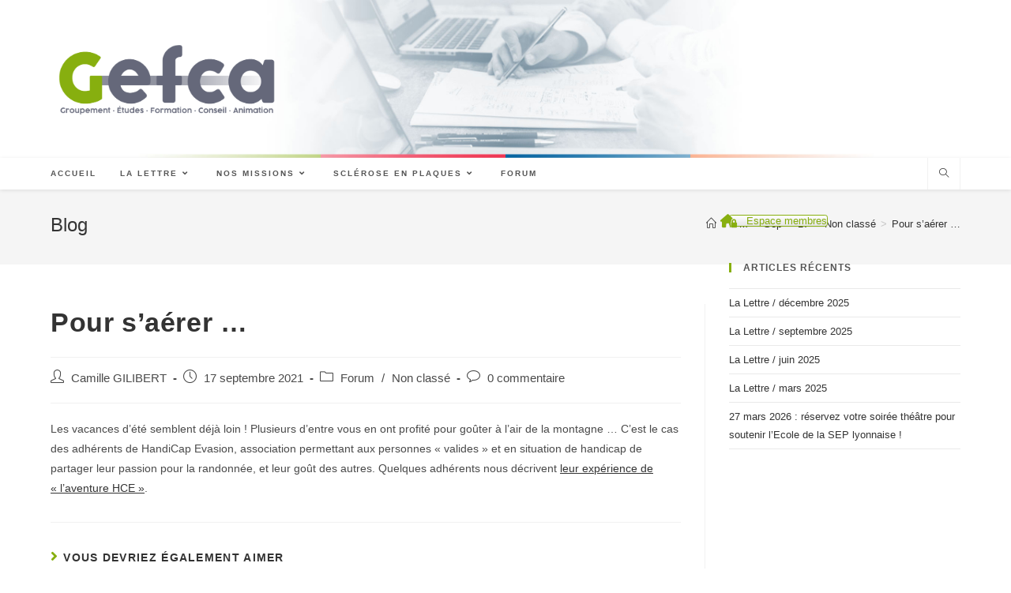

--- FILE ---
content_type: text/html; charset=UTF-8
request_url: https://gefca-asso.fr/2021/09/17/pour-saerer/
body_size: 13166
content:
<!DOCTYPE html>
<html class="html" lang="fr-FR">
<head>
	<meta charset="UTF-8">
	<link rel="profile" href="https://gmpg.org/xfn/11">

	<title>Pour s&rsquo;aérer &#8230; &#8211; GEFCA</title>
<meta name='robots' content='max-image-preview:large' />
<link rel="pingback" href="https://gefca-asso.fr/xmlrpc.php">
<meta name="viewport" content="width=device-width, initial-scale=1"><link rel='dns-prefetch' href='//www.googletagmanager.com' />
<link rel="alternate" type="application/rss+xml" title="GEFCA &raquo; Flux" href="https://gefca-asso.fr/feed/" />
<link rel="alternate" type="application/rss+xml" title="GEFCA &raquo; Flux des commentaires" href="https://gefca-asso.fr/comments/feed/" />
<link rel="alternate" type="application/rss+xml" title="GEFCA &raquo; Pour s&rsquo;aérer &#8230; Flux des commentaires" href="https://gefca-asso.fr/2021/09/17/pour-saerer/feed/" />
<link rel="alternate" title="oEmbed (JSON)" type="application/json+oembed" href="https://gefca-asso.fr/wp-json/oembed/1.0/embed?url=https%3A%2F%2Fgefca-asso.fr%2F2021%2F09%2F17%2Fpour-saerer%2F" />
<link rel="alternate" title="oEmbed (XML)" type="text/xml+oembed" href="https://gefca-asso.fr/wp-json/oembed/1.0/embed?url=https%3A%2F%2Fgefca-asso.fr%2F2021%2F09%2F17%2Fpour-saerer%2F&#038;format=xml" />
<style id='wp-img-auto-sizes-contain-inline-css'>
img:is([sizes=auto i],[sizes^="auto," i]){contain-intrinsic-size:3000px 1500px}
/*# sourceURL=wp-img-auto-sizes-contain-inline-css */
</style>
<style id='wp-emoji-styles-inline-css'>

	img.wp-smiley, img.emoji {
		display: inline !important;
		border: none !important;
		box-shadow: none !important;
		height: 1em !important;
		width: 1em !important;
		margin: 0 0.07em !important;
		vertical-align: -0.1em !important;
		background: none !important;
		padding: 0 !important;
	}
/*# sourceURL=wp-emoji-styles-inline-css */
</style>
<style id='wp-block-library-inline-css'>
:root{--wp-block-synced-color:#7a00df;--wp-block-synced-color--rgb:122,0,223;--wp-bound-block-color:var(--wp-block-synced-color);--wp-editor-canvas-background:#ddd;--wp-admin-theme-color:#007cba;--wp-admin-theme-color--rgb:0,124,186;--wp-admin-theme-color-darker-10:#006ba1;--wp-admin-theme-color-darker-10--rgb:0,107,160.5;--wp-admin-theme-color-darker-20:#005a87;--wp-admin-theme-color-darker-20--rgb:0,90,135;--wp-admin-border-width-focus:2px}@media (min-resolution:192dpi){:root{--wp-admin-border-width-focus:1.5px}}.wp-element-button{cursor:pointer}:root .has-very-light-gray-background-color{background-color:#eee}:root .has-very-dark-gray-background-color{background-color:#313131}:root .has-very-light-gray-color{color:#eee}:root .has-very-dark-gray-color{color:#313131}:root .has-vivid-green-cyan-to-vivid-cyan-blue-gradient-background{background:linear-gradient(135deg,#00d084,#0693e3)}:root .has-purple-crush-gradient-background{background:linear-gradient(135deg,#34e2e4,#4721fb 50%,#ab1dfe)}:root .has-hazy-dawn-gradient-background{background:linear-gradient(135deg,#faaca8,#dad0ec)}:root .has-subdued-olive-gradient-background{background:linear-gradient(135deg,#fafae1,#67a671)}:root .has-atomic-cream-gradient-background{background:linear-gradient(135deg,#fdd79a,#004a59)}:root .has-nightshade-gradient-background{background:linear-gradient(135deg,#330968,#31cdcf)}:root .has-midnight-gradient-background{background:linear-gradient(135deg,#020381,#2874fc)}:root{--wp--preset--font-size--normal:16px;--wp--preset--font-size--huge:42px}.has-regular-font-size{font-size:1em}.has-larger-font-size{font-size:2.625em}.has-normal-font-size{font-size:var(--wp--preset--font-size--normal)}.has-huge-font-size{font-size:var(--wp--preset--font-size--huge)}.has-text-align-center{text-align:center}.has-text-align-left{text-align:left}.has-text-align-right{text-align:right}.has-fit-text{white-space:nowrap!important}#end-resizable-editor-section{display:none}.aligncenter{clear:both}.items-justified-left{justify-content:flex-start}.items-justified-center{justify-content:center}.items-justified-right{justify-content:flex-end}.items-justified-space-between{justify-content:space-between}.screen-reader-text{border:0;clip-path:inset(50%);height:1px;margin:-1px;overflow:hidden;padding:0;position:absolute;width:1px;word-wrap:normal!important}.screen-reader-text:focus{background-color:#ddd;clip-path:none;color:#444;display:block;font-size:1em;height:auto;left:5px;line-height:normal;padding:15px 23px 14px;text-decoration:none;top:5px;width:auto;z-index:100000}html :where(.has-border-color){border-style:solid}html :where([style*=border-top-color]){border-top-style:solid}html :where([style*=border-right-color]){border-right-style:solid}html :where([style*=border-bottom-color]){border-bottom-style:solid}html :where([style*=border-left-color]){border-left-style:solid}html :where([style*=border-width]){border-style:solid}html :where([style*=border-top-width]){border-top-style:solid}html :where([style*=border-right-width]){border-right-style:solid}html :where([style*=border-bottom-width]){border-bottom-style:solid}html :where([style*=border-left-width]){border-left-style:solid}html :where(img[class*=wp-image-]){height:auto;max-width:100%}:where(figure){margin:0 0 1em}html :where(.is-position-sticky){--wp-admin--admin-bar--position-offset:var(--wp-admin--admin-bar--height,0px)}@media screen and (max-width:600px){html :where(.is-position-sticky){--wp-admin--admin-bar--position-offset:0px}}

/*# sourceURL=wp-block-library-inline-css */
</style><style id='wp-block-columns-inline-css'>
.wp-block-columns{box-sizing:border-box;display:flex;flex-wrap:wrap!important}@media (min-width:782px){.wp-block-columns{flex-wrap:nowrap!important}}.wp-block-columns{align-items:normal!important}.wp-block-columns.are-vertically-aligned-top{align-items:flex-start}.wp-block-columns.are-vertically-aligned-center{align-items:center}.wp-block-columns.are-vertically-aligned-bottom{align-items:flex-end}@media (max-width:781px){.wp-block-columns:not(.is-not-stacked-on-mobile)>.wp-block-column{flex-basis:100%!important}}@media (min-width:782px){.wp-block-columns:not(.is-not-stacked-on-mobile)>.wp-block-column{flex-basis:0;flex-grow:1}.wp-block-columns:not(.is-not-stacked-on-mobile)>.wp-block-column[style*=flex-basis]{flex-grow:0}}.wp-block-columns.is-not-stacked-on-mobile{flex-wrap:nowrap!important}.wp-block-columns.is-not-stacked-on-mobile>.wp-block-column{flex-basis:0;flex-grow:1}.wp-block-columns.is-not-stacked-on-mobile>.wp-block-column[style*=flex-basis]{flex-grow:0}:where(.wp-block-columns){margin-bottom:1.75em}:where(.wp-block-columns.has-background){padding:1.25em 2.375em}.wp-block-column{flex-grow:1;min-width:0;overflow-wrap:break-word;word-break:break-word}.wp-block-column.is-vertically-aligned-top{align-self:flex-start}.wp-block-column.is-vertically-aligned-center{align-self:center}.wp-block-column.is-vertically-aligned-bottom{align-self:flex-end}.wp-block-column.is-vertically-aligned-stretch{align-self:stretch}.wp-block-column.is-vertically-aligned-bottom,.wp-block-column.is-vertically-aligned-center,.wp-block-column.is-vertically-aligned-top{width:100%}
/*# sourceURL=https://gefca-asso.fr/wp-includes/blocks/columns/style.min.css */
</style>
<style id='wp-block-paragraph-inline-css'>
.is-small-text{font-size:.875em}.is-regular-text{font-size:1em}.is-large-text{font-size:2.25em}.is-larger-text{font-size:3em}.has-drop-cap:not(:focus):first-letter{float:left;font-size:8.4em;font-style:normal;font-weight:100;line-height:.68;margin:.05em .1em 0 0;text-transform:uppercase}body.rtl .has-drop-cap:not(:focus):first-letter{float:none;margin-left:.1em}p.has-drop-cap.has-background{overflow:hidden}:root :where(p.has-background){padding:1.25em 2.375em}:where(p.has-text-color:not(.has-link-color)) a{color:inherit}p.has-text-align-left[style*="writing-mode:vertical-lr"],p.has-text-align-right[style*="writing-mode:vertical-rl"]{rotate:180deg}
/*# sourceURL=https://gefca-asso.fr/wp-includes/blocks/paragraph/style.min.css */
</style>
<style id='global-styles-inline-css'>
:root{--wp--preset--aspect-ratio--square: 1;--wp--preset--aspect-ratio--4-3: 4/3;--wp--preset--aspect-ratio--3-4: 3/4;--wp--preset--aspect-ratio--3-2: 3/2;--wp--preset--aspect-ratio--2-3: 2/3;--wp--preset--aspect-ratio--16-9: 16/9;--wp--preset--aspect-ratio--9-16: 9/16;--wp--preset--color--black: #000000;--wp--preset--color--cyan-bluish-gray: #abb8c3;--wp--preset--color--white: #ffffff;--wp--preset--color--pale-pink: #f78da7;--wp--preset--color--vivid-red: #cf2e2e;--wp--preset--color--luminous-vivid-orange: #ff6900;--wp--preset--color--luminous-vivid-amber: #fcb900;--wp--preset--color--light-green-cyan: #7bdcb5;--wp--preset--color--vivid-green-cyan: #00d084;--wp--preset--color--pale-cyan-blue: #8ed1fc;--wp--preset--color--vivid-cyan-blue: #0693e3;--wp--preset--color--vivid-purple: #9b51e0;--wp--preset--gradient--vivid-cyan-blue-to-vivid-purple: linear-gradient(135deg,rgb(6,147,227) 0%,rgb(155,81,224) 100%);--wp--preset--gradient--light-green-cyan-to-vivid-green-cyan: linear-gradient(135deg,rgb(122,220,180) 0%,rgb(0,208,130) 100%);--wp--preset--gradient--luminous-vivid-amber-to-luminous-vivid-orange: linear-gradient(135deg,rgb(252,185,0) 0%,rgb(255,105,0) 100%);--wp--preset--gradient--luminous-vivid-orange-to-vivid-red: linear-gradient(135deg,rgb(255,105,0) 0%,rgb(207,46,46) 100%);--wp--preset--gradient--very-light-gray-to-cyan-bluish-gray: linear-gradient(135deg,rgb(238,238,238) 0%,rgb(169,184,195) 100%);--wp--preset--gradient--cool-to-warm-spectrum: linear-gradient(135deg,rgb(74,234,220) 0%,rgb(151,120,209) 20%,rgb(207,42,186) 40%,rgb(238,44,130) 60%,rgb(251,105,98) 80%,rgb(254,248,76) 100%);--wp--preset--gradient--blush-light-purple: linear-gradient(135deg,rgb(255,206,236) 0%,rgb(152,150,240) 100%);--wp--preset--gradient--blush-bordeaux: linear-gradient(135deg,rgb(254,205,165) 0%,rgb(254,45,45) 50%,rgb(107,0,62) 100%);--wp--preset--gradient--luminous-dusk: linear-gradient(135deg,rgb(255,203,112) 0%,rgb(199,81,192) 50%,rgb(65,88,208) 100%);--wp--preset--gradient--pale-ocean: linear-gradient(135deg,rgb(255,245,203) 0%,rgb(182,227,212) 50%,rgb(51,167,181) 100%);--wp--preset--gradient--electric-grass: linear-gradient(135deg,rgb(202,248,128) 0%,rgb(113,206,126) 100%);--wp--preset--gradient--midnight: linear-gradient(135deg,rgb(2,3,129) 0%,rgb(40,116,252) 100%);--wp--preset--font-size--small: 13px;--wp--preset--font-size--medium: 20px;--wp--preset--font-size--large: 36px;--wp--preset--font-size--x-large: 42px;--wp--preset--spacing--20: 0.44rem;--wp--preset--spacing--30: 0.67rem;--wp--preset--spacing--40: 1rem;--wp--preset--spacing--50: 1.5rem;--wp--preset--spacing--60: 2.25rem;--wp--preset--spacing--70: 3.38rem;--wp--preset--spacing--80: 5.06rem;--wp--preset--shadow--natural: 6px 6px 9px rgba(0, 0, 0, 0.2);--wp--preset--shadow--deep: 12px 12px 50px rgba(0, 0, 0, 0.4);--wp--preset--shadow--sharp: 6px 6px 0px rgba(0, 0, 0, 0.2);--wp--preset--shadow--outlined: 6px 6px 0px -3px rgb(255, 255, 255), 6px 6px rgb(0, 0, 0);--wp--preset--shadow--crisp: 6px 6px 0px rgb(0, 0, 0);}:where(.is-layout-flex){gap: 0.5em;}:where(.is-layout-grid){gap: 0.5em;}body .is-layout-flex{display: flex;}.is-layout-flex{flex-wrap: wrap;align-items: center;}.is-layout-flex > :is(*, div){margin: 0;}body .is-layout-grid{display: grid;}.is-layout-grid > :is(*, div){margin: 0;}:where(.wp-block-columns.is-layout-flex){gap: 2em;}:where(.wp-block-columns.is-layout-grid){gap: 2em;}:where(.wp-block-post-template.is-layout-flex){gap: 1.25em;}:where(.wp-block-post-template.is-layout-grid){gap: 1.25em;}.has-black-color{color: var(--wp--preset--color--black) !important;}.has-cyan-bluish-gray-color{color: var(--wp--preset--color--cyan-bluish-gray) !important;}.has-white-color{color: var(--wp--preset--color--white) !important;}.has-pale-pink-color{color: var(--wp--preset--color--pale-pink) !important;}.has-vivid-red-color{color: var(--wp--preset--color--vivid-red) !important;}.has-luminous-vivid-orange-color{color: var(--wp--preset--color--luminous-vivid-orange) !important;}.has-luminous-vivid-amber-color{color: var(--wp--preset--color--luminous-vivid-amber) !important;}.has-light-green-cyan-color{color: var(--wp--preset--color--light-green-cyan) !important;}.has-vivid-green-cyan-color{color: var(--wp--preset--color--vivid-green-cyan) !important;}.has-pale-cyan-blue-color{color: var(--wp--preset--color--pale-cyan-blue) !important;}.has-vivid-cyan-blue-color{color: var(--wp--preset--color--vivid-cyan-blue) !important;}.has-vivid-purple-color{color: var(--wp--preset--color--vivid-purple) !important;}.has-black-background-color{background-color: var(--wp--preset--color--black) !important;}.has-cyan-bluish-gray-background-color{background-color: var(--wp--preset--color--cyan-bluish-gray) !important;}.has-white-background-color{background-color: var(--wp--preset--color--white) !important;}.has-pale-pink-background-color{background-color: var(--wp--preset--color--pale-pink) !important;}.has-vivid-red-background-color{background-color: var(--wp--preset--color--vivid-red) !important;}.has-luminous-vivid-orange-background-color{background-color: var(--wp--preset--color--luminous-vivid-orange) !important;}.has-luminous-vivid-amber-background-color{background-color: var(--wp--preset--color--luminous-vivid-amber) !important;}.has-light-green-cyan-background-color{background-color: var(--wp--preset--color--light-green-cyan) !important;}.has-vivid-green-cyan-background-color{background-color: var(--wp--preset--color--vivid-green-cyan) !important;}.has-pale-cyan-blue-background-color{background-color: var(--wp--preset--color--pale-cyan-blue) !important;}.has-vivid-cyan-blue-background-color{background-color: var(--wp--preset--color--vivid-cyan-blue) !important;}.has-vivid-purple-background-color{background-color: var(--wp--preset--color--vivid-purple) !important;}.has-black-border-color{border-color: var(--wp--preset--color--black) !important;}.has-cyan-bluish-gray-border-color{border-color: var(--wp--preset--color--cyan-bluish-gray) !important;}.has-white-border-color{border-color: var(--wp--preset--color--white) !important;}.has-pale-pink-border-color{border-color: var(--wp--preset--color--pale-pink) !important;}.has-vivid-red-border-color{border-color: var(--wp--preset--color--vivid-red) !important;}.has-luminous-vivid-orange-border-color{border-color: var(--wp--preset--color--luminous-vivid-orange) !important;}.has-luminous-vivid-amber-border-color{border-color: var(--wp--preset--color--luminous-vivid-amber) !important;}.has-light-green-cyan-border-color{border-color: var(--wp--preset--color--light-green-cyan) !important;}.has-vivid-green-cyan-border-color{border-color: var(--wp--preset--color--vivid-green-cyan) !important;}.has-pale-cyan-blue-border-color{border-color: var(--wp--preset--color--pale-cyan-blue) !important;}.has-vivid-cyan-blue-border-color{border-color: var(--wp--preset--color--vivid-cyan-blue) !important;}.has-vivid-purple-border-color{border-color: var(--wp--preset--color--vivid-purple) !important;}.has-vivid-cyan-blue-to-vivid-purple-gradient-background{background: var(--wp--preset--gradient--vivid-cyan-blue-to-vivid-purple) !important;}.has-light-green-cyan-to-vivid-green-cyan-gradient-background{background: var(--wp--preset--gradient--light-green-cyan-to-vivid-green-cyan) !important;}.has-luminous-vivid-amber-to-luminous-vivid-orange-gradient-background{background: var(--wp--preset--gradient--luminous-vivid-amber-to-luminous-vivid-orange) !important;}.has-luminous-vivid-orange-to-vivid-red-gradient-background{background: var(--wp--preset--gradient--luminous-vivid-orange-to-vivid-red) !important;}.has-very-light-gray-to-cyan-bluish-gray-gradient-background{background: var(--wp--preset--gradient--very-light-gray-to-cyan-bluish-gray) !important;}.has-cool-to-warm-spectrum-gradient-background{background: var(--wp--preset--gradient--cool-to-warm-spectrum) !important;}.has-blush-light-purple-gradient-background{background: var(--wp--preset--gradient--blush-light-purple) !important;}.has-blush-bordeaux-gradient-background{background: var(--wp--preset--gradient--blush-bordeaux) !important;}.has-luminous-dusk-gradient-background{background: var(--wp--preset--gradient--luminous-dusk) !important;}.has-pale-ocean-gradient-background{background: var(--wp--preset--gradient--pale-ocean) !important;}.has-electric-grass-gradient-background{background: var(--wp--preset--gradient--electric-grass) !important;}.has-midnight-gradient-background{background: var(--wp--preset--gradient--midnight) !important;}.has-small-font-size{font-size: var(--wp--preset--font-size--small) !important;}.has-medium-font-size{font-size: var(--wp--preset--font-size--medium) !important;}.has-large-font-size{font-size: var(--wp--preset--font-size--large) !important;}.has-x-large-font-size{font-size: var(--wp--preset--font-size--x-large) !important;}
:where(.wp-block-columns.is-layout-flex){gap: 2em;}:where(.wp-block-columns.is-layout-grid){gap: 2em;}
/*# sourceURL=global-styles-inline-css */
</style>
<style id='core-block-supports-inline-css'>
.wp-container-core-columns-is-layout-9d6595d7{flex-wrap:nowrap;}
/*# sourceURL=core-block-supports-inline-css */
</style>

<style id='classic-theme-styles-inline-css'>
/*! This file is auto-generated */
.wp-block-button__link{color:#fff;background-color:#32373c;border-radius:9999px;box-shadow:none;text-decoration:none;padding:calc(.667em + 2px) calc(1.333em + 2px);font-size:1.125em}.wp-block-file__button{background:#32373c;color:#fff;text-decoration:none}
/*# sourceURL=/wp-includes/css/classic-themes.min.css */
</style>
<link rel='stylesheet' id='contact-form-7-css' href='https://gefca-asso.fr/wp-content/plugins/contact-form-7/includes/css/styles.css?ver=6.1' media='all' />
<link rel='stylesheet' id='sow-button-base-css' href='https://gefca-asso.fr/wp-content/plugins/so-widgets-bundle/widgets/button/css/style.css?ver=1.69.2' media='all' />
<link rel='stylesheet' id='sow-button-atom-ad1e90cfa056-css' href='https://gefca-asso.fr/wp-content/uploads/siteorigin-widgets/sow-button-atom-ad1e90cfa056.css?ver=6.9' media='all' />
<link rel='stylesheet' id='font-awesome-css' href='https://gefca-asso.fr/wp-content/themes/oceanwp/assets/fonts/fontawesome/css/all.min.css?ver=5.15.1' media='all' />
<link rel='stylesheet' id='simple-line-icons-css' href='https://gefca-asso.fr/wp-content/themes/oceanwp/assets/css/third/simple-line-icons.min.css?ver=2.4.0' media='all' />
<link rel='stylesheet' id='oceanwp-style-css' href='https://gefca-asso.fr/wp-content/themes/oceanwp/assets/css/style.min.css?ver=3.3.3' media='all' />
<link rel='stylesheet' id='wp-members-css' href='https://gefca-asso.fr/wp-content/plugins/wp-members/assets/css/forms/generic-no-float.min.css?ver=3.5.4.2' media='all' />
<link rel='stylesheet' id='oe-widgets-style-css' href='https://gefca-asso.fr/wp-content/plugins/ocean-extra/assets/css/widgets.css?ver=6.9' media='all' />
<script src="https://gefca-asso.fr/wp-includes/js/jquery/jquery.min.js?ver=3.7.1" id="jquery-core-js"></script>
<script src="https://gefca-asso.fr/wp-includes/js/jquery/jquery-migrate.min.js?ver=3.4.1" id="jquery-migrate-js"></script>

<!-- Extrait de code de la balise Google (gtag.js) ajouté par Site Kit -->

<!-- Extrait Google Analytics ajouté par Site Kit -->
<script src="https://www.googletagmanager.com/gtag/js?id=G-HJTGJFWVG3" id="google_gtagjs-js" async></script>
<script id="google_gtagjs-js-after">
window.dataLayer = window.dataLayer || [];function gtag(){dataLayer.push(arguments);}
gtag("set","linker",{"domains":["gefca-asso.fr"]});
gtag("js", new Date());
gtag("set", "developer_id.dZTNiMT", true);
gtag("config", "G-HJTGJFWVG3");
//# sourceURL=google_gtagjs-js-after
</script>

<!-- Extrait de code de la balise Google de fin (gtag.js) ajouté par Site Kit -->
<link rel="https://api.w.org/" href="https://gefca-asso.fr/wp-json/" /><link rel="alternate" title="JSON" type="application/json" href="https://gefca-asso.fr/wp-json/wp/v2/posts/1195" /><link rel="EditURI" type="application/rsd+xml" title="RSD" href="https://gefca-asso.fr/xmlrpc.php?rsd" />
<meta name="generator" content="WordPress 6.9" />
<link rel="canonical" href="https://gefca-asso.fr/2021/09/17/pour-saerer/" />
<link rel='shortlink' href='https://gefca-asso.fr/?p=1195' />
<meta name="generator" content="Site Kit by Google 1.157.0" />		<style id="wp-custom-css">
			#site-header{height:16.7em;background-image:url('/wp-content/uploads/2020/11/20201119_ban.jpg');background-size:contain;background-repeat:no-repeat;background-position:center}#site-header.top-header #site-logo{float:left;display:inline-block;padding:50px 0}.page-header-title{text-align:left}#right-sidebar-inner{position:relative;margin-top:-115px;z-index:1}@media (max-width:900px){#site-header{background-image:none}#site-logo{width:100%;margin:auto}.page-header-title{text-align:center}#right-sidebar-inner{margin-top:0}}		</style>
		<!-- OceanWP CSS -->
<style type="text/css">
/* General CSS */a:hover,a.light:hover,.theme-heading .text::before,.theme-heading .text::after,#top-bar-content >a:hover,#top-bar-social li.oceanwp-email a:hover,#site-navigation-wrap .dropdown-menu >li >a:hover,#site-header.medium-header #medium-searchform button:hover,.oceanwp-mobile-menu-icon a:hover,.blog-entry.post .blog-entry-header .entry-title a:hover,.blog-entry.post .blog-entry-readmore a:hover,.blog-entry.thumbnail-entry .blog-entry-category a,ul.meta li a:hover,.dropcap,.single nav.post-navigation .nav-links .title,body .related-post-title a:hover,body #wp-calendar caption,body .contact-info-widget.default i,body .contact-info-widget.big-icons i,body .custom-links-widget .oceanwp-custom-links li a:hover,body .custom-links-widget .oceanwp-custom-links li a:hover:before,body .posts-thumbnails-widget li a:hover,body .social-widget li.oceanwp-email a:hover,.comment-author .comment-meta .comment-reply-link,#respond #cancel-comment-reply-link:hover,#footer-widgets .footer-box a:hover,#footer-bottom a:hover,#footer-bottom #footer-bottom-menu a:hover,.sidr a:hover,.sidr-class-dropdown-toggle:hover,.sidr-class-menu-item-has-children.active >a,.sidr-class-menu-item-has-children.active >a >.sidr-class-dropdown-toggle,input[type=checkbox]:checked:before{color:#87af0f}.single nav.post-navigation .nav-links .title .owp-icon use,.blog-entry.post .blog-entry-readmore a:hover .owp-icon use,body .contact-info-widget.default .owp-icon use,body .contact-info-widget.big-icons .owp-icon use{stroke:#87af0f}input[type="button"],input[type="reset"],input[type="submit"],button[type="submit"],.button,#site-navigation-wrap .dropdown-menu >li.btn >a >span,.thumbnail:hover i,.post-quote-content,.omw-modal .omw-close-modal,body .contact-info-widget.big-icons li:hover i,body div.wpforms-container-full .wpforms-form input[type=submit],body div.wpforms-container-full .wpforms-form button[type=submit],body div.wpforms-container-full .wpforms-form .wpforms-page-button{background-color:#87af0f}.thumbnail:hover .link-post-svg-icon{background-color:#87af0f}body .contact-info-widget.big-icons li:hover .owp-icon{background-color:#87af0f}.widget-title{border-color:#87af0f}blockquote{border-color:#87af0f}#searchform-dropdown{border-color:#87af0f}.dropdown-menu .sub-menu{border-color:#87af0f}.blog-entry.large-entry .blog-entry-readmore a:hover{border-color:#87af0f}.oceanwp-newsletter-form-wrap input[type="email"]:focus{border-color:#87af0f}.social-widget li.oceanwp-email a:hover{border-color:#87af0f}#respond #cancel-comment-reply-link:hover{border-color:#87af0f}body .contact-info-widget.big-icons li:hover i{border-color:#87af0f}#footer-widgets .oceanwp-newsletter-form-wrap input[type="email"]:focus{border-color:#87af0f}blockquote,.wp-block-quote{border-left-color:#87af0f}body .contact-info-widget.big-icons li:hover .owp-icon{border-color:#87af0f}input[type="button"]:hover,input[type="reset"]:hover,input[type="submit"]:hover,button[type="submit"]:hover,input[type="button"]:focus,input[type="reset"]:focus,input[type="submit"]:focus,button[type="submit"]:focus,.button:hover,.button:focus,#site-navigation-wrap .dropdown-menu >li.btn >a:hover >span,.post-quote-author,.omw-modal .omw-close-modal:hover,body div.wpforms-container-full .wpforms-form input[type=submit]:hover,body div.wpforms-container-full .wpforms-form button[type=submit]:hover,body div.wpforms-container-full .wpforms-form .wpforms-page-button:hover{background-color:#0e699f}a:hover{color:#0e699f}a:hover .owp-icon use{stroke:#0e699f}/* Header CSS */#site-header #site-logo #site-logo-inner a img,#site-header.center-header #site-navigation-wrap .middle-site-logo a img{max-height:100px}/* Typography CSS */.sidebar-box .widget-title{font-weight:700;font-size:12px;color:#545454;text-transform:uppercase}
</style><link rel='stylesheet' id='siteorigin-widget-icon-font-fontawesome-css' href='https://gefca-asso.fr/wp-content/plugins/so-widgets-bundle/icons/fontawesome/style.css?ver=6.9' media='all' />
</head>

<body class="wp-singular post-template-default single single-post postid-1195 single-format-standard wp-custom-logo wp-embed-responsive wp-theme-oceanwp oceanwp-theme dropdown-mobile top-header-style default-breakpoint has-sidebar content-right-sidebar post-in-category-forum post-in-category-non-classe has-breadcrumbs" itemscope="itemscope" itemtype="https://schema.org/Article">

	
	
	<div id="outer-wrap" class="site clr">

		<a class="skip-link screen-reader-text" href="#main">Skip to content</a>

		
		<div id="wrap" class="clr">

			
			
<header id="site-header" class="top-header clr" data-height="74" itemscope="itemscope" itemtype="https://schema.org/WPHeader" role="banner">

	
		
	<div class="header-bottom clr">
		<div class="container">
			

<div id="site-logo" class="clr" itemscope itemtype="https://schema.org/Brand" >

	
	<div id="site-logo-inner" class="clr">

		<a href="https://gefca-asso.fr/" class="custom-logo-link" rel="home"><img width="2936" height="996" src="https://gefca-asso.fr/wp-content/uploads/2020/12/20180212_logo_gefca_vert.png" class="custom-logo" alt="GEFCA" decoding="async" fetchpriority="high" srcset="https://gefca-asso.fr/wp-content/uploads/2020/12/20180212_logo_gefca_vert.png 2936w, https://gefca-asso.fr/wp-content/uploads/2020/12/20180212_logo_gefca_vert-300x102.png 300w, https://gefca-asso.fr/wp-content/uploads/2020/12/20180212_logo_gefca_vert-1024x347.png 1024w, https://gefca-asso.fr/wp-content/uploads/2020/12/20180212_logo_gefca_vert-768x261.png 768w, https://gefca-asso.fr/wp-content/uploads/2020/12/20180212_logo_gefca_vert-1536x521.png 1536w, https://gefca-asso.fr/wp-content/uploads/2020/12/20180212_logo_gefca_vert-2048x695.png 2048w, https://gefca-asso.fr/wp-content/uploads/2020/12/20180212_logo_gefca_vert-1200x407.png 1200w, https://gefca-asso.fr/wp-content/uploads/2020/12/20180212_logo_gefca_vert-1980x672.png 1980w" sizes="(max-width: 2936px) 100vw, 2936px" /></a>
	</div><!-- #site-logo-inner -->

	
	
</div><!-- #site-logo -->

		</div>
	</div>
	
<div class="header-top clr">

	
	<div id="site-header-inner" class="clr container">

		
		<div class="left clr">

			<div class="inner">

							<div id="site-navigation-wrap" class="clr">
			
			
			
			<nav id="site-navigation" class="navigation main-navigation clr" itemscope="itemscope" itemtype="https://schema.org/SiteNavigationElement" role="navigation" >

				<ul id="menu-menu" class="main-menu dropdown-menu sf-menu"><li id="menu-item-192" class="menu-item menu-item-type-custom menu-item-object-custom menu-item-192"><a href="https://www.gefca-asso.fr/" class="menu-link"><span class="text-wrap">Accueil</span></a></li><li id="menu-item-491" class="menu-item menu-item-type-custom menu-item-object-custom menu-item-has-children dropdown menu-item-491"><a href="#" class="menu-link"><span class="text-wrap">La lettre<i class="nav-arrow fa fa-angle-down" aria-hidden="true" role="img"></i></span></a>
<ul class="sub-menu">
	<li id="menu-item-2008" class="menu-item menu-item-type-post_type menu-item-object-page menu-item-2008"><a href="https://gefca-asso.fr/la-lettre-de-gefca-numeros-parus-en-2025/" class="menu-link"><span class="text-wrap">Numéros parus en 2025</span></a></li>	<li id="menu-item-1701" class="menu-item menu-item-type-post_type menu-item-object-page menu-item-1701"><a href="https://gefca-asso.fr/la-lettre-de-gefca-numeros-parus-en-2024/" class="menu-link"><span class="text-wrap">Numéros parus en 2024</span></a></li>	<li id="menu-item-1698" class="menu-item menu-item-type-post_type menu-item-object-page menu-item-1698"><a href="https://gefca-asso.fr/la-lettre-de-gefca-numeros-parus-en-2023/" class="menu-link"><span class="text-wrap">Numéros parus en 2023</span></a></li>	<li id="menu-item-1326" class="menu-item menu-item-type-post_type menu-item-object-page menu-item-1326"><a href="https://gefca-asso.fr/la-lettre-de-gefca-numeros-parus-en-2022/" class="menu-link"><span class="text-wrap">Numéros parus en 2022</span></a></li>	<li id="menu-item-1155" class="menu-item menu-item-type-post_type menu-item-object-page menu-item-1155"><a href="https://gefca-asso.fr/la-lettre-de-gefca-numeros-parus-en-2021/" class="menu-link"><span class="text-wrap">Numéros parus en 2021</span></a></li>	<li id="menu-item-687" class="menu-item menu-item-type-post_type menu-item-object-page menu-item-687"><a href="https://gefca-asso.fr/la-lettre-de-gefca-numeros-parus-en-2020-2/" class="menu-link"><span class="text-wrap">Numéros parus en 2020</span></a></li>	<li id="menu-item-536" class="menu-item menu-item-type-post_type menu-item-object-page menu-item-536"><a href="https://gefca-asso.fr/la-lettre-de-gefca-numeros-parus-en-2019/" class="menu-link"><span class="text-wrap">Numéros parus en 2019</span></a></li>	<li id="menu-item-540" class="menu-item menu-item-type-post_type menu-item-object-page menu-item-540"><a href="https://gefca-asso.fr/la-lettre-de-gefca-numeros-parus-en-2018/" class="menu-link"><span class="text-wrap">Numéros parus en 2018</span></a></li></ul>
</li><li id="menu-item-490" class="menu-item menu-item-type-custom menu-item-object-custom menu-item-has-children dropdown menu-item-490"><a href="#" class="menu-link"><span class="text-wrap">Nos missions<i class="nav-arrow fa fa-angle-down" aria-hidden="true" role="img"></i></span></a>
<ul class="sub-menu">
	<li id="menu-item-191" class="menu-item menu-item-type-post_type menu-item-object-page menu-item-191"><a href="https://gefca-asso.fr/etudes/" class="menu-link"><span class="text-wrap">Études</span></a></li>	<li id="menu-item-236" class="menu-item menu-item-type-post_type menu-item-object-page menu-item-236"><a href="https://gefca-asso.fr/formation/" class="menu-link"><span class="text-wrap">Formation</span></a></li>	<li id="menu-item-290" class="menu-item menu-item-type-post_type menu-item-object-page menu-item-290"><a href="https://gefca-asso.fr/conseil/" class="menu-link"><span class="text-wrap">Conseil</span></a></li>	<li id="menu-item-293" class="menu-item menu-item-type-post_type menu-item-object-page menu-item-293"><a href="https://gefca-asso.fr/animation/" class="menu-link"><span class="text-wrap">Animation</span></a></li></ul>
</li><li id="menu-item-1861" class="menu-item menu-item-type-taxonomy menu-item-object-category menu-item-has-children dropdown menu-item-1861"><a href="https://gefca-asso.fr/category/sep/" class="menu-link"><span class="text-wrap">Sclérose en plaques<i class="nav-arrow fa fa-angle-down" aria-hidden="true" role="img"></i></span></a>
<ul class="sub-menu">
	<li id="menu-item-1916" class="menu-item menu-item-type-taxonomy menu-item-object-category menu-item-has-children dropdown menu-item-1916"><a href="https://gefca-asso.fr/category/sep/ecoledelasep/" class="menu-link"><span class="text-wrap">École de la SEP<i class="nav-arrow fa fa-angle-right" aria-hidden="true" role="img"></i></span></a>
	<ul class="sub-menu">
		<li id="menu-item-1417" class="menu-item menu-item-type-post_type menu-item-object-page menu-item-1417"><a href="https://gefca-asso.fr/ecole-de-la-sclerose-en-plaques/" class="menu-link"><span class="text-wrap">École de la SEP</span></a></li>		<li id="menu-item-2070" class="menu-item menu-item-type-post_type menu-item-object-page menu-item-2070"><a href="https://gefca-asso.fr/ecole-de-la-sep-lyon-2025-2026-save-the-date/" class="menu-link"><span class="text-wrap">École de la SEP – Lyon 2025-2026 – Save the date !</span></a></li>		<li id="menu-item-2062" class="menu-item menu-item-type-post_type menu-item-object-page menu-item-2062"><a href="https://gefca-asso.fr/ecole-de-la-sep-lyonnaise-edition-2024-2025/" class="menu-link"><span class="text-wrap">École de la SEP – Lyon 2024-2025</span></a></li>	</ul>
</li>	<li id="menu-item-1915" class="menu-item menu-item-type-post_type menu-item-object-page menu-item-1915"><a href="https://gefca-asso.fr/le-guide-sep-sur-la-sclerose-en-plaques/" class="menu-link"><span class="text-wrap">Le guide SEP sur la sclérose en plaques</span></a></li></ul>
</li><li id="menu-item-406" class="menu-item menu-item-type-taxonomy menu-item-object-category current-post-ancestor current-menu-parent current-post-parent menu-item-406"><a href="https://gefca-asso.fr/category/forum/" class="menu-link"><span class="text-wrap">Forum</span></a></li></ul>
			</nav><!-- #site-navigation -->

			
			
					</div><!-- #site-navigation-wrap -->
			
		
	
				
	
	<div class="oceanwp-mobile-menu-icon clr mobile-right">

		
		
		
		<a href="#" class="mobile-menu"  aria-label="Menu mobile">
							<i class="fa fa-bars" aria-hidden="true"></i>
								<span class="oceanwp-text">Menu</span>
				<span class="oceanwp-close-text">Fermer</span>
						</a>

		
		
		
	</div><!-- #oceanwp-mobile-menu-navbar -->

	

			</div>

		</div>

		<div class="right clr">

			<div class="inner">

				<div id="search-toggle"><a href="javascript:void(0)" class="site-search-toggle search-dropdown-toggle" aria-label="Search website"><i class=" icon-magnifier" aria-hidden="true" role="img"></i></a></div>
<div id="searchform-dropdown" class="header-searchform-wrap clr" >
	
<form role="search" method="get" class="searchform" action="https://gefca-asso.fr/">
	<label for="ocean-search-form-1">
		<span class="screen-reader-text">Rechercher sur ce site</span>
		<input type="search" id="ocean-search-form-1" class="field" autocomplete="off" placeholder="Rechercher" name="s">
			</label>
	</form>
</div><!-- #searchform-dropdown -->

			</div>

		</div>

	</div><!-- #site-header-inner -->

	
<div id="mobile-dropdown" class="clr" >

	<nav class="clr" itemscope="itemscope" itemtype="https://schema.org/SiteNavigationElement">

		<ul id="menu-menu-1" class="menu"><li class="menu-item menu-item-type-custom menu-item-object-custom menu-item-192"><a href="https://www.gefca-asso.fr/">Accueil</a></li>
<li class="menu-item menu-item-type-custom menu-item-object-custom menu-item-has-children menu-item-491"><a href="#">La lettre</a>
<ul class="sub-menu">
	<li class="menu-item menu-item-type-post_type menu-item-object-page menu-item-2008"><a href="https://gefca-asso.fr/la-lettre-de-gefca-numeros-parus-en-2025/">Numéros parus en 2025</a></li>
	<li class="menu-item menu-item-type-post_type menu-item-object-page menu-item-1701"><a href="https://gefca-asso.fr/la-lettre-de-gefca-numeros-parus-en-2024/">Numéros parus en 2024</a></li>
	<li class="menu-item menu-item-type-post_type menu-item-object-page menu-item-1698"><a href="https://gefca-asso.fr/la-lettre-de-gefca-numeros-parus-en-2023/">Numéros parus en 2023</a></li>
	<li class="menu-item menu-item-type-post_type menu-item-object-page menu-item-1326"><a href="https://gefca-asso.fr/la-lettre-de-gefca-numeros-parus-en-2022/">Numéros parus en 2022</a></li>
	<li class="menu-item menu-item-type-post_type menu-item-object-page menu-item-1155"><a href="https://gefca-asso.fr/la-lettre-de-gefca-numeros-parus-en-2021/">Numéros parus en 2021</a></li>
	<li class="menu-item menu-item-type-post_type menu-item-object-page menu-item-687"><a href="https://gefca-asso.fr/la-lettre-de-gefca-numeros-parus-en-2020-2/">Numéros parus en 2020</a></li>
	<li class="menu-item menu-item-type-post_type menu-item-object-page menu-item-536"><a href="https://gefca-asso.fr/la-lettre-de-gefca-numeros-parus-en-2019/">Numéros parus en 2019</a></li>
	<li class="menu-item menu-item-type-post_type menu-item-object-page menu-item-540"><a href="https://gefca-asso.fr/la-lettre-de-gefca-numeros-parus-en-2018/">Numéros parus en 2018</a></li>
</ul>
</li>
<li class="menu-item menu-item-type-custom menu-item-object-custom menu-item-has-children menu-item-490"><a href="#">Nos missions</a>
<ul class="sub-menu">
	<li class="menu-item menu-item-type-post_type menu-item-object-page menu-item-191"><a href="https://gefca-asso.fr/etudes/">Études</a></li>
	<li class="menu-item menu-item-type-post_type menu-item-object-page menu-item-236"><a href="https://gefca-asso.fr/formation/">Formation</a></li>
	<li class="menu-item menu-item-type-post_type menu-item-object-page menu-item-290"><a href="https://gefca-asso.fr/conseil/">Conseil</a></li>
	<li class="menu-item menu-item-type-post_type menu-item-object-page menu-item-293"><a href="https://gefca-asso.fr/animation/">Animation</a></li>
</ul>
</li>
<li class="menu-item menu-item-type-taxonomy menu-item-object-category menu-item-has-children menu-item-1861"><a href="https://gefca-asso.fr/category/sep/">Sclérose en plaques</a>
<ul class="sub-menu">
	<li class="menu-item menu-item-type-taxonomy menu-item-object-category menu-item-has-children menu-item-1916"><a href="https://gefca-asso.fr/category/sep/ecoledelasep/">École de la SEP</a>
	<ul class="sub-menu">
		<li class="menu-item menu-item-type-post_type menu-item-object-page menu-item-1417"><a href="https://gefca-asso.fr/ecole-de-la-sclerose-en-plaques/">École de la SEP</a></li>
		<li class="menu-item menu-item-type-post_type menu-item-object-page menu-item-2070"><a href="https://gefca-asso.fr/ecole-de-la-sep-lyon-2025-2026-save-the-date/">École de la SEP – Lyon 2025-2026 – Save the date !</a></li>
		<li class="menu-item menu-item-type-post_type menu-item-object-page menu-item-2062"><a href="https://gefca-asso.fr/ecole-de-la-sep-lyonnaise-edition-2024-2025/">École de la SEP – Lyon 2024-2025</a></li>
	</ul>
</li>
	<li class="menu-item menu-item-type-post_type menu-item-object-page menu-item-1915"><a href="https://gefca-asso.fr/le-guide-sep-sur-la-sclerose-en-plaques/">Le guide SEP sur la sclérose en plaques</a></li>
</ul>
</li>
<li class="menu-item menu-item-type-taxonomy menu-item-object-category current-post-ancestor current-menu-parent current-post-parent menu-item-406"><a href="https://gefca-asso.fr/category/forum/">Forum</a></li>
</ul>
<div id="mobile-menu-search" class="clr">
	<form aria-label="Rechercher sur ce site" method="get" action="https://gefca-asso.fr/" class="mobile-searchform" role="search">
		<input aria-label="Insert search query" value="" class="field" id="ocean-mobile-search-2" type="search" name="s" autocomplete="off" placeholder="Rechercher" />
		<button aria-label="Envoyer la recherche" type="submit" class="searchform-submit">
			<i class=" icon-magnifier" aria-hidden="true" role="img"></i>		</button>
					</form>
</div><!-- .mobile-menu-search -->

	</nav>

</div>

	
</div><!-- .header-top -->


		
		
</header><!-- #site-header -->


			
			<main id="main" class="site-main clr"  role="main">

				

<header class="page-header">

	
	<div class="container clr page-header-inner">

		
			<h1 class="page-header-title clr" itemprop="headline">Blog</h1>

			
		
		<nav aria-label="Fil d’Ariane" class="site-breadcrumbs clr position-" itemprop="breadcrumb"><ol class="trail-items" itemscope itemtype="http://schema.org/BreadcrumbList"><meta name="numberOfItems" content="6" /><meta name="itemListOrder" content="Ascending" /><li class="trail-item trail-begin" itemprop="itemListElement" itemscope itemtype="https://schema.org/ListItem"><a href="https://gefca-asso.fr" rel="home" aria-label="Accueil" itemtype="https://schema.org/Thing" itemprop="item"><span itemprop="name"><i class=" icon-home" aria-hidden="true" role="img"></i><span class="breadcrumb-home has-icon">Accueil</span></span></a><span class="breadcrumb-sep">></span><meta content="1" itemprop="position" /></li><li class="trail-item" itemprop="itemListElement" itemscope itemtype="https://schema.org/ListItem"><a href="https://gefca-asso.fr/2021/" itemtype="https://schema.org/Thing" itemprop="item"><span itemprop="name">PM</span></a><span class="breadcrumb-sep">></span><meta content="2" itemprop="position" /></li><li class="trail-item" itemprop="itemListElement" itemscope itemtype="https://schema.org/ListItem"><a href="https://gefca-asso.fr/2021/09/" itemtype="https://schema.org/Thing" itemprop="item"><span itemprop="name">Sep</span></a><span class="breadcrumb-sep">></span><meta content="3" itemprop="position" /></li><li class="trail-item" itemprop="itemListElement" itemscope itemtype="https://schema.org/ListItem"><a href="https://gefca-asso.fr/2021/09/17/" itemtype="https://schema.org/Thing" itemprop="item"><span itemprop="name">17</span></a><span class="breadcrumb-sep">></span><meta content="4" itemprop="position" /></li><li class="trail-item" itemprop="itemListElement" itemscope itemtype="https://schema.org/ListItem"><a href="https://gefca-asso.fr/category/non-classe/" itemtype="https://schema.org/Thing" itemprop="item"><span itemprop="name">Non classé</span></a><span class="breadcrumb-sep">></span><meta content="5" itemprop="position" /></li><li class="trail-item trail-end" itemprop="itemListElement" itemscope itemtype="https://schema.org/ListItem"><a href="https://gefca-asso.fr/2021/09/17/pour-saerer/" itemtype="https://schema.org/Thing" itemprop="item"><span itemprop="name">Pour s&rsquo;aérer &#8230;</span></a><meta content="6" itemprop="position" /></li></ol></nav>
	</div><!-- .page-header-inner -->

	
	
</header><!-- .page-header -->


	
	<div id="content-wrap" class="container clr">

		
		<div id="primary" class="content-area clr">

			
			<div id="content" class="site-content clr">

				
				
<article id="post-1195">

	

<header class="entry-header clr">
	<h2 class="single-post-title entry-title" itemprop="headline">Pour s&rsquo;aérer &#8230;</h2><!-- .single-post-title -->
</header><!-- .entry-header -->


<ul class="meta ospm-default clr">

	
					<li class="meta-author" itemprop="name"><span class="screen-reader-text">Auteur/autrice de la publication :</span><i class=" icon-user" aria-hidden="true" role="img"></i><a href="https://gefca-asso.fr/author/cgilibert/" title="Articles par Camille GILIBERT" rel="author"  itemprop="author" itemscope="itemscope" itemtype="https://schema.org/Person">Camille GILIBERT</a></li>
		
		
		
		
		
		
	
		
					<li class="meta-date" itemprop="datePublished"><span class="screen-reader-text">Post published:</span><i class=" icon-clock" aria-hidden="true" role="img"></i>17 septembre 2021</li>
		
		
		
		
		
	
		
		
		
					<li class="meta-cat"><span class="screen-reader-text">Post category:</span><i class=" icon-folder" aria-hidden="true" role="img"></i><a href="https://gefca-asso.fr/category/forum/" rel="category tag">Forum</a> <span class="owp-sep">/</span> <a href="https://gefca-asso.fr/category/non-classe/" rel="category tag">Non classé</a></li>
		
		
		
	
		
		
		
		
		
					<li class="meta-comments"><span class="screen-reader-text">Post comments:</span><i class=" icon-bubble" aria-hidden="true" role="img"></i><a href="https://gefca-asso.fr/2021/09/17/pour-saerer/#respond" class="comments-link" >0 commentaire</a></li>
		
	
</ul>



<div class="entry-content clr" itemprop="text">
	
<p>Les vacances d’été semblent déjà loin&nbsp;! Plusieurs d’entre vous en ont profité pour goûter à l’air de la montagne … C’est le cas des adhérents de HandiCap Evasion, association permettant aux personnes «&nbsp;valides&nbsp;» et en situation de handicap de partager leur passion pour la randonnée, et leur goût des autres. Quelques adhérents nous décrivent <a href="https://gefca-asso.fr/wp-content/uploads/2021/09/GEFCA-Laventure-HCE.pdf" target="_blank" rel="noreferrer noopener">leur expérience de «&nbsp;l’aventure HCE&nbsp;»</a>.</p>

</div><!-- .entry -->

<div class="post-tags clr">
	</div>




	<section id="related-posts" class="clr">

		<h3 class="theme-heading related-posts-title">
			<span class="text">Vous devriez également aimer</span>
		</h3>

		<div class="oceanwp-row clr">

			
			
				
				<article class="related-post clr col span_1_of_3 col-1 post-779 post type-post status-publish format-standard hentry category-forum category-non-classe entry">

					
					<h3 class="related-post-title">
						<a href="https://gefca-asso.fr/2020/05/17/retour-a-lecole/" rel="bookmark">Retour à l&rsquo;école</a>
					</h3><!-- .related-post-title -->

								
						<time class="published" datetime="2020-05-17T22:14:34+02:00"><i class=" icon-clock" aria-hidden="true" role="img"></i>17 mai 2020</time>
						
					
				</article><!-- .related-post -->

				
			
				
				<article class="related-post clr col span_1_of_3 col-2 post-1213 post type-post status-publish format-standard hentry category-forum category-non-classe entry">

					
					<h3 class="related-post-title">
						<a href="https://gefca-asso.fr/2021/11/25/sadapter/" rel="bookmark">S&rsquo;adapter</a>
					</h3><!-- .related-post-title -->

								
						<time class="published" datetime="2021-11-25T10:43:22+01:00"><i class=" icon-clock" aria-hidden="true" role="img"></i>25 novembre 2021</time>
						
					
				</article><!-- .related-post -->

				
			
				
				<article class="related-post clr col span_1_of_3 col-3 post-1115 post type-post status-publish format-standard hentry category-forum category-non-classe entry">

					
					<h3 class="related-post-title">
						<a href="https://gefca-asso.fr/2021/03/04/vers-une-vaccination-obligatoire/" rel="bookmark">Vers une vaccination obligatoire ?</a>
					</h3><!-- .related-post-title -->

								
						<time class="published" datetime="2021-03-04T09:53:27+01:00"><i class=" icon-clock" aria-hidden="true" role="img"></i>4 mars 2021</time>
						
					
				</article><!-- .related-post -->

				
			
		</div><!-- .oceanwp-row -->

	</section><!-- .related-posts -->




<section id="comments" class="comments-area clr has-comments">

	
	
		<div id="respond" class="comment-respond">
		<h3 id="reply-title" class="comment-reply-title">Laisser un commentaire</h3><p class="must-log-in">Vous devez être <a href="https://gefca-asso.fr/wp-login.php?redirect_to=https%3A%2F%2Fgefca-asso.fr%2F2021%2F09%2F17%2Fpour-saerer%2F">connecté</a> pour publier un commentaire.</p>	</div><!-- #respond -->
	
</section><!-- #comments -->

</article>

				
			</div><!-- #content -->

			
		</div><!-- #primary -->

		

<aside id="right-sidebar" class="sidebar-container widget-area sidebar-primary" itemscope="itemscope" itemtype="https://schema.org/WPSideBar" role="complementary" aria-label="Primary Sidebar">

	
	<div id="right-sidebar-inner" class="clr">

		<div id="sow-button-2" class="sidebar-box widget_sow-button clr"><div
			
			class="so-widget-sow-button so-widget-sow-button-atom-ad1e90cfa056"
			
		><div class="ow-button-base ow-button-align-left"
>
			<a
					href="https://gefca-asso.fr/agora/"
					class="sowb-button ow-icon-placement-left ow-button-hover" target="_blank" rel="noopener noreferrer" 	>
		<span>
			<span class="sow-icon-fontawesome sow-fas" data-sow-icon="&#xe510;"
		style="color: #87af0f" 
		aria-hidden="true"></span>
			Espace membres		</span>
			</a>
	</div>
</div></div>
		<div id="recent-posts-2" class="sidebar-box widget_recent_entries clr">
		<h4 class="widget-title">Articles récents</h4>
		<ul>
											<li>
					<a href="https://gefca-asso.fr/2025/12/29/la-lettre-decembre-2025/">La Lettre / décembre 2025</a>
									</li>
											<li>
					<a href="https://gefca-asso.fr/2025/10/01/la-lettre-septembre-2025/">La Lettre / septembre 2025</a>
									</li>
											<li>
					<a href="https://gefca-asso.fr/2025/07/19/la-lettre-juin-2025/">La Lettre / juin 2025</a>
									</li>
											<li>
					<a href="https://gefca-asso.fr/2025/04/16/la-lettre-mars-2025/">La Lettre / mars 2025</a>
									</li>
											<li>
					<a href="https://gefca-asso.fr/2025/02/07/28-mars-2025-reservez-votre-soiree-theatre-pour-soutenir-lecole-de-la-sep-lyonnaise/">27 mars 2026 : réservez votre soirée théâtre pour soutenir l&rsquo;Ecole de la SEP lyonnaise !</a>
									</li>
					</ul>

		</div><div id="block-6" class="sidebar-box widget_block clr">
<div class="wp-block-columns is-layout-flex wp-container-core-columns-is-layout-9d6595d7 wp-block-columns-is-layout-flex">
<div class="wp-block-column is-layout-flow wp-block-column-is-layout-flow" style="flex-basis:100%"></div>
</div>
</div>
	</div><!-- #sidebar-inner -->

	
</aside><!-- #right-sidebar -->


	</div><!-- #content-wrap -->

	

	</main><!-- #main -->

	
	
	
		
<footer id="footer" class="site-footer" itemscope="itemscope" itemtype="https://schema.org/WPFooter" role="contentinfo">

	
	<div id="footer-inner" class="clr">

		

<div id="footer-widgets" class="oceanwp-row clr">

	
	<div class="footer-widgets-inner container">

					<div class="footer-box span_1_of_4 col col-1">
							</div><!-- .footer-one-box -->

							<div class="footer-box span_1_of_4 col col-2">
									</div><!-- .footer-one-box -->
				
							<div class="footer-box span_1_of_4 col col-3 ">
									</div><!-- .footer-one-box -->
				
							<div class="footer-box span_1_of_4 col col-4">
									</div><!-- .footer-box -->
				
			
	</div><!-- .container -->

	
</div><!-- #footer-widgets -->



<div id="footer-bottom" class="clr no-footer-nav">

	
	<div id="footer-bottom-inner" class="container clr">

		
		
			<div id="copyright" class="clr" role="contentinfo">
				<p class="has-text-align-center has-white-color has-text-color"><a href="https://gefca-asso.fr/mentions-legales/" data-type="page" data-id="980">Mentions légales</a> | <a href="https://gefca-asso.fr/plan-du-site/" data-type="page" data-id="992">Plan du site</a> | © GEFCA 2023</p>			</div><!-- #copyright -->

			
	</div><!-- #footer-bottom-inner -->

	
</div><!-- #footer-bottom -->


	</div><!-- #footer-inner -->

	
</footer><!-- #footer -->

	
	
</div><!-- #wrap -->


</div><!-- #outer-wrap -->



<a aria-label="Scroll to the top of the page" href="#" id="scroll-top" class="scroll-top-right"><i class=" fa fa-angle-up" aria-hidden="true" role="img"></i></a>




<script type="speculationrules">
{"prefetch":[{"source":"document","where":{"and":[{"href_matches":"/*"},{"not":{"href_matches":["/wp-*.php","/wp-admin/*","/wp-content/uploads/*","/wp-content/*","/wp-content/plugins/*","/wp-content/themes/oceanwp/*","/*\\?(.+)"]}},{"not":{"selector_matches":"a[rel~=\"nofollow\"]"}},{"not":{"selector_matches":".no-prefetch, .no-prefetch a"}}]},"eagerness":"conservative"}]}
</script>
<script src="https://gefca-asso.fr/wp-includes/js/dist/hooks.min.js?ver=dd5603f07f9220ed27f1" id="wp-hooks-js"></script>
<script src="https://gefca-asso.fr/wp-includes/js/dist/i18n.min.js?ver=c26c3dc7bed366793375" id="wp-i18n-js"></script>
<script id="wp-i18n-js-after">
wp.i18n.setLocaleData( { 'text direction\u0004ltr': [ 'ltr' ] } );
//# sourceURL=wp-i18n-js-after
</script>
<script src="https://gefca-asso.fr/wp-content/plugins/contact-form-7/includes/swv/js/index.js?ver=6.1" id="swv-js"></script>
<script id="contact-form-7-js-translations">
( function( domain, translations ) {
	var localeData = translations.locale_data[ domain ] || translations.locale_data.messages;
	localeData[""].domain = domain;
	wp.i18n.setLocaleData( localeData, domain );
} )( "contact-form-7", {"translation-revision-date":"2025-02-06 12:02:14+0000","generator":"GlotPress\/4.0.1","domain":"messages","locale_data":{"messages":{"":{"domain":"messages","plural-forms":"nplurals=2; plural=n > 1;","lang":"fr"},"This contact form is placed in the wrong place.":["Ce formulaire de contact est plac\u00e9 dans un mauvais endroit."],"Error:":["Erreur\u00a0:"]}},"comment":{"reference":"includes\/js\/index.js"}} );
//# sourceURL=contact-form-7-js-translations
</script>
<script id="contact-form-7-js-before">
var wpcf7 = {
    "api": {
        "root": "https:\/\/gefca-asso.fr\/wp-json\/",
        "namespace": "contact-form-7\/v1"
    }
};
//# sourceURL=contact-form-7-js-before
</script>
<script src="https://gefca-asso.fr/wp-content/plugins/contact-form-7/includes/js/index.js?ver=6.1" id="contact-form-7-js"></script>
<script src="https://gefca-asso.fr/wp-includes/js/imagesloaded.min.js?ver=5.0.0" id="imagesloaded-js"></script>
<script id="oceanwp-main-js-extra">
var oceanwpLocalize = {"nonce":"06f476be03","isRTL":"","menuSearchStyle":"drop_down","mobileMenuSearchStyle":"disabled","sidrSource":null,"sidrDisplace":"1","sidrSide":"left","sidrDropdownTarget":"link","verticalHeaderTarget":"link","customSelects":".woocommerce-ordering .orderby, #dropdown_product_cat, .widget_categories select, .widget_archive select, .single-product .variations_form .variations select","ajax_url":"https://gefca-asso.fr/wp-admin/admin-ajax.php","oe_mc_wpnonce":"2aaeffd2ec"};
//# sourceURL=oceanwp-main-js-extra
</script>
<script src="https://gefca-asso.fr/wp-content/themes/oceanwp/assets/js/theme.min.js?ver=3.3.3" id="oceanwp-main-js"></script>
<script src="https://gefca-asso.fr/wp-content/themes/oceanwp/assets/js/drop-down-mobile-menu.min.js?ver=3.3.3" id="oceanwp-drop-down-mobile-menu-js"></script>
<script src="https://gefca-asso.fr/wp-content/themes/oceanwp/assets/js/drop-down-search.min.js?ver=3.3.3" id="oceanwp-drop-down-search-js"></script>
<script src="https://gefca-asso.fr/wp-content/themes/oceanwp/assets/js/vendors/magnific-popup.min.js?ver=3.3.3" id="ow-magnific-popup-js"></script>
<script src="https://gefca-asso.fr/wp-content/themes/oceanwp/assets/js/ow-lightbox.min.js?ver=3.3.3" id="oceanwp-lightbox-js"></script>
<script src="https://gefca-asso.fr/wp-content/themes/oceanwp/assets/js/vendors/flickity.pkgd.min.js?ver=3.3.3" id="ow-flickity-js"></script>
<script src="https://gefca-asso.fr/wp-content/themes/oceanwp/assets/js/ow-slider.min.js?ver=3.3.3" id="oceanwp-slider-js"></script>
<script src="https://gefca-asso.fr/wp-content/themes/oceanwp/assets/js/scroll-effect.min.js?ver=3.3.3" id="oceanwp-scroll-effect-js"></script>
<script src="https://gefca-asso.fr/wp-content/themes/oceanwp/assets/js/scroll-top.min.js?ver=3.3.3" id="oceanwp-scroll-top-js"></script>
<script src="https://gefca-asso.fr/wp-content/themes/oceanwp/assets/js/select.min.js?ver=3.3.3" id="oceanwp-select-js"></script>
<script id="flickr-widget-script-js-extra">
var flickrWidgetParams = {"widgets":[]};
//# sourceURL=flickr-widget-script-js-extra
</script>
<script src="https://gefca-asso.fr/wp-content/plugins/ocean-extra/includes/widgets/js/flickr.min.js?ver=6.9" id="flickr-widget-script-js"></script>
<script id="wp-emoji-settings" type="application/json">
{"baseUrl":"https://s.w.org/images/core/emoji/17.0.2/72x72/","ext":".png","svgUrl":"https://s.w.org/images/core/emoji/17.0.2/svg/","svgExt":".svg","source":{"concatemoji":"https://gefca-asso.fr/wp-includes/js/wp-emoji-release.min.js?ver=6.9"}}
</script>
<script type="module">
/*! This file is auto-generated */
const a=JSON.parse(document.getElementById("wp-emoji-settings").textContent),o=(window._wpemojiSettings=a,"wpEmojiSettingsSupports"),s=["flag","emoji"];function i(e){try{var t={supportTests:e,timestamp:(new Date).valueOf()};sessionStorage.setItem(o,JSON.stringify(t))}catch(e){}}function c(e,t,n){e.clearRect(0,0,e.canvas.width,e.canvas.height),e.fillText(t,0,0);t=new Uint32Array(e.getImageData(0,0,e.canvas.width,e.canvas.height).data);e.clearRect(0,0,e.canvas.width,e.canvas.height),e.fillText(n,0,0);const a=new Uint32Array(e.getImageData(0,0,e.canvas.width,e.canvas.height).data);return t.every((e,t)=>e===a[t])}function p(e,t){e.clearRect(0,0,e.canvas.width,e.canvas.height),e.fillText(t,0,0);var n=e.getImageData(16,16,1,1);for(let e=0;e<n.data.length;e++)if(0!==n.data[e])return!1;return!0}function u(e,t,n,a){switch(t){case"flag":return n(e,"\ud83c\udff3\ufe0f\u200d\u26a7\ufe0f","\ud83c\udff3\ufe0f\u200b\u26a7\ufe0f")?!1:!n(e,"\ud83c\udde8\ud83c\uddf6","\ud83c\udde8\u200b\ud83c\uddf6")&&!n(e,"\ud83c\udff4\udb40\udc67\udb40\udc62\udb40\udc65\udb40\udc6e\udb40\udc67\udb40\udc7f","\ud83c\udff4\u200b\udb40\udc67\u200b\udb40\udc62\u200b\udb40\udc65\u200b\udb40\udc6e\u200b\udb40\udc67\u200b\udb40\udc7f");case"emoji":return!a(e,"\ud83e\u1fac8")}return!1}function f(e,t,n,a){let r;const o=(r="undefined"!=typeof WorkerGlobalScope&&self instanceof WorkerGlobalScope?new OffscreenCanvas(300,150):document.createElement("canvas")).getContext("2d",{willReadFrequently:!0}),s=(o.textBaseline="top",o.font="600 32px Arial",{});return e.forEach(e=>{s[e]=t(o,e,n,a)}),s}function r(e){var t=document.createElement("script");t.src=e,t.defer=!0,document.head.appendChild(t)}a.supports={everything:!0,everythingExceptFlag:!0},new Promise(t=>{let n=function(){try{var e=JSON.parse(sessionStorage.getItem(o));if("object"==typeof e&&"number"==typeof e.timestamp&&(new Date).valueOf()<e.timestamp+604800&&"object"==typeof e.supportTests)return e.supportTests}catch(e){}return null}();if(!n){if("undefined"!=typeof Worker&&"undefined"!=typeof OffscreenCanvas&&"undefined"!=typeof URL&&URL.createObjectURL&&"undefined"!=typeof Blob)try{var e="postMessage("+f.toString()+"("+[JSON.stringify(s),u.toString(),c.toString(),p.toString()].join(",")+"));",a=new Blob([e],{type:"text/javascript"});const r=new Worker(URL.createObjectURL(a),{name:"wpTestEmojiSupports"});return void(r.onmessage=e=>{i(n=e.data),r.terminate(),t(n)})}catch(e){}i(n=f(s,u,c,p))}t(n)}).then(e=>{for(const n in e)a.supports[n]=e[n],a.supports.everything=a.supports.everything&&a.supports[n],"flag"!==n&&(a.supports.everythingExceptFlag=a.supports.everythingExceptFlag&&a.supports[n]);var t;a.supports.everythingExceptFlag=a.supports.everythingExceptFlag&&!a.supports.flag,a.supports.everything||((t=a.source||{}).concatemoji?r(t.concatemoji):t.wpemoji&&t.twemoji&&(r(t.twemoji),r(t.wpemoji)))});
//# sourceURL=https://gefca-asso.fr/wp-includes/js/wp-emoji-loader.min.js
</script>
</body>
</html>


--- FILE ---
content_type: text/css
request_url: https://gefca-asso.fr/wp-content/uploads/siteorigin-widgets/sow-button-atom-ad1e90cfa056.css?ver=6.9
body_size: 648
content:
@media (max-width: 780px) {
  .so-widget-sow-button-atom-ad1e90cfa056 .ow-button-base.ow-button-align-left {
    text-align: center;
  }
  .so-widget-sow-button-atom-ad1e90cfa056 .ow-button-base.ow-button-align-left.ow-button-align-justify .sowb-button {
    display: inline-block;
  }
}
.so-widget-sow-button-atom-ad1e90cfa056 .ow-button-base .sowb-button {
  -webkit-box-shadow: inset 0 1px 0 rgba(255,255,255,0.2), 0 1px 2px rgba(0,0,0,0.065);
  -moz-box-shadow: inset 0 1px 0 rgba(255,255,255,0.2), 0 1px 2px rgba(0,0,0,0.065);
  box-shadow: inset 0 1px 0 rgba(255,255,255,0.2), 0 1px 2px rgba(0,0,0,0.065);
  -ms-box-sizing: border-box;
  -moz-box-sizing: border-box;
  -webkit-box-sizing: border-box;
  box-sizing: border-box;
  background: #ffffff;
  background: -webkit-gradient(linear, left bottom, left top, color-stop(0, #e6e6e6), color-stop(1, #ffffff));
  background: -ms-linear-gradient(bottom, #e6e6e6, #ffffff);
  background: -moz-linear-gradient(center bottom, #e6e6e6 0%, #ffffff 100%);
  background: -o-linear-gradient(#ffffff, #e6e6e6);
  filter: progid:DXImageTransform.Microsoft.gradient(startColorstr='#ffffff', endColorstr='#e6e6e6', GradientType=0);
  -webkit-border-radius: 0.25em 0.25em 0.25em 0.25em;
  -moz-border-radius: 0.25em 0.25em 0.25em 0.25em;
  border-radius: 0.25em 0.25em 0.25em 0.25em;
  border-color: #dedede #d9d9d9 #d1d1d1 #d9d9d9;
  border: 1px solid;
  color: #87af0f !important;
  font-size: 1em;
  
  padding-block: 1em;
  text-shadow: 0 1px 0 rgba(0, 0, 0, 0.05);
  padding-inline: 2em;
}
.so-widget-sow-button-atom-ad1e90cfa056 .ow-button-base .sowb-button > span {
  display: flex;
  justify-content: center;
}
.so-widget-sow-button-atom-ad1e90cfa056 .ow-button-base .sowb-button > span [class^="sow-icon-"] {
  font-size: 1.3em;
}
.so-widget-sow-button-atom-ad1e90cfa056 .ow-button-base .sowb-button.ow-icon-placement-top > span {
  flex-direction: column;
}
.so-widget-sow-button-atom-ad1e90cfa056 .ow-button-base .sowb-button.ow-icon-placement-right > span {
  flex-direction: row-reverse;
}
.so-widget-sow-button-atom-ad1e90cfa056 .ow-button-base .sowb-button.ow-icon-placement-bottom > span {
  flex-direction: column-reverse;
}
.so-widget-sow-button-atom-ad1e90cfa056 .ow-button-base .sowb-button.ow-icon-placement-left > span {
  align-items: start;
}
.so-widget-sow-button-atom-ad1e90cfa056 .ow-button-base .sowb-button.ow-button-hover:active,
.so-widget-sow-button-atom-ad1e90cfa056 .ow-button-base .sowb-button.ow-button-hover:hover {
  background: #dddddd;
  background: -webkit-gradient(linear, left bottom, left top, color-stop(0, #c4c4c4), color-stop(1, #dddddd));
  background: -ms-linear-gradient(bottom, #c4c4c4, #dddddd);
  background: -moz-linear-gradient(center bottom, #c4c4c4 0%, #dddddd 100%);
  background: -o-linear-gradient(#dddddd, #c4c4c4);
  filter: progid:DXImageTransform.Microsoft.gradient(startColorstr='#dddddd', endColorstr='#c4c4c4', GradientType=0);
  border-color: #e2e2e2 #dddddd #d5d5d5 #dddddd;
  color: #87af0f !important;
}